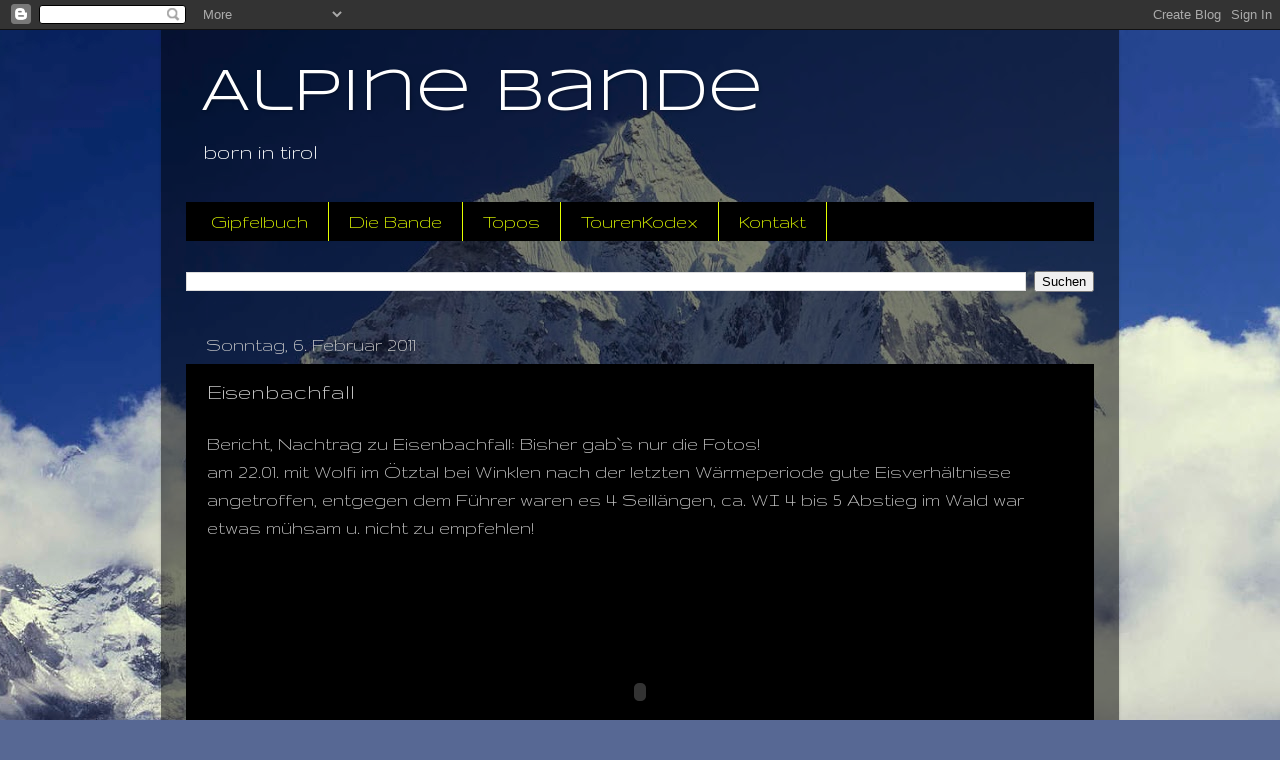

--- FILE ---
content_type: text/html; charset=UTF-8
request_url: https://www.alpinebande.tirol/b/stats?style=WHITE_TRANSPARENT&timeRange=ALL_TIME&token=APq4FmDghtJBM0IbWnsoGtJOq9QsZfRDP2XTCECFkpPePN0bBjcGmSlRhgTD-zbasGtwmLOAI-Hgm0pLXJ8MBdU1toGSwtRaKg
body_size: 41
content:
{"total":1528695,"sparklineOptions":{"backgroundColor":{"fillOpacity":0.1,"fill":"#ffffff"},"series":[{"areaOpacity":0.3,"color":"#fff"}]},"sparklineData":[[0,19],[1,8],[2,13],[3,100],[4,11],[5,28],[6,16],[7,13],[8,13],[9,15],[10,13],[11,18],[12,59],[13,34],[14,18],[15,22],[16,31],[17,43],[18,43],[19,20],[20,28],[21,26],[22,40],[23,16],[24,60],[25,36],[26,73],[27,18],[28,18],[29,5]],"nextTickMs":211764}